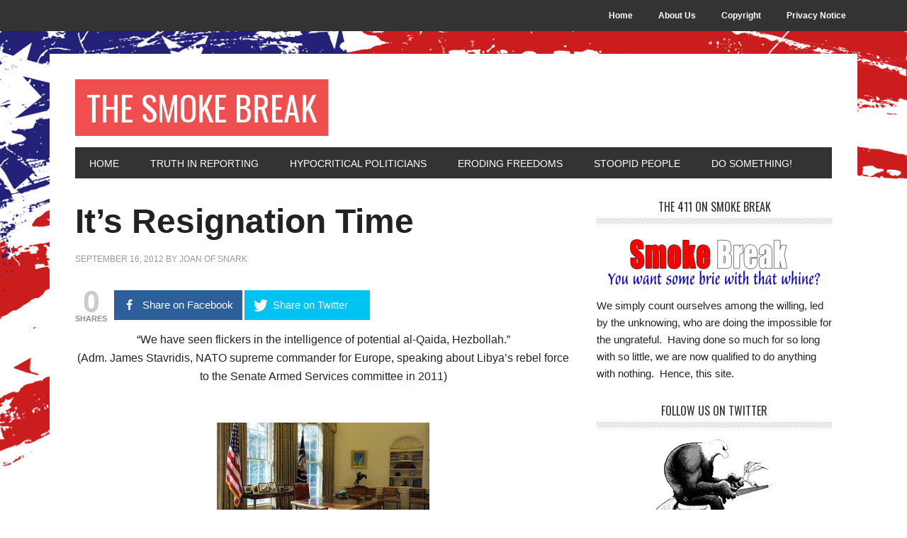

--- FILE ---
content_type: text/html; charset=UTF-8
request_url: https://smokebreak.blogshevik.com/tag/911/
body_size: 21350
content:
<!DOCTYPE html>
<html dir="ltr" lang="en-US" prefix="og: https://ogp.me/ns#">
<head >
<meta charset="UTF-8" />
<meta name="viewport" content="width=device-width, initial-scale=1" />
<title>9/11 | The Smoke Break</title>

		<!-- All in One SEO 4.4.7.1 - aioseo.com -->
		<meta name="robots" content="max-image-preview:large" />
		<link rel="canonical" href="https://smokebreak.blogshevik.com/tag/911/" />
		<meta name="generator" content="All in One SEO (AIOSEO) 4.4.7.1" />
		<script type="application/ld+json" class="aioseo-schema">
			{"@context":"https:\/\/schema.org","@graph":[{"@type":"BreadcrumbList","@id":"https:\/\/smokebreak.blogshevik.com\/tag\/911\/#breadcrumblist","itemListElement":[{"@type":"ListItem","@id":"https:\/\/smokebreak.blogshevik.com\/#listItem","position":1,"item":{"@type":"WebPage","@id":"https:\/\/smokebreak.blogshevik.com\/","name":"Home","description":"Observations and information about the state of the nation.","url":"https:\/\/smokebreak.blogshevik.com\/"},"nextItem":"https:\/\/smokebreak.blogshevik.com\/tag\/911\/#listItem"},{"@type":"ListItem","@id":"https:\/\/smokebreak.blogshevik.com\/tag\/911\/#listItem","position":2,"item":{"@type":"WebPage","@id":"https:\/\/smokebreak.blogshevik.com\/tag\/911\/","name":"9\/11","url":"https:\/\/smokebreak.blogshevik.com\/tag\/911\/"},"previousItem":"https:\/\/smokebreak.blogshevik.com\/#listItem"}]},{"@type":"CollectionPage","@id":"https:\/\/smokebreak.blogshevik.com\/tag\/911\/#collectionpage","url":"https:\/\/smokebreak.blogshevik.com\/tag\/911\/","name":"9\/11 | The Smoke Break","inLanguage":"en-US","isPartOf":{"@id":"https:\/\/smokebreak.blogshevik.com\/#website"},"breadcrumb":{"@id":"https:\/\/smokebreak.blogshevik.com\/tag\/911\/#breadcrumblist"}},{"@type":"Organization","@id":"https:\/\/smokebreak.blogshevik.com\/#organization","name":"The Smoke Break","url":"https:\/\/smokebreak.blogshevik.com\/"},{"@type":"WebSite","@id":"https:\/\/smokebreak.blogshevik.com\/#website","url":"https:\/\/smokebreak.blogshevik.com\/","name":"The Smoke Break","description":"You want some brie with that whine?","inLanguage":"en-US","publisher":{"@id":"https:\/\/smokebreak.blogshevik.com\/#organization"}}]}
		</script>
		<!-- All in One SEO -->

<link rel='dns-prefetch' href='//secure.gravatar.com' />
<link rel='dns-prefetch' href='//stats.wp.com' />
<link rel='dns-prefetch' href='//fonts.googleapis.com' />
<link rel='dns-prefetch' href='//v0.wordpress.com' />
<link rel='dns-prefetch' href='//jetpack.wordpress.com' />
<link rel='dns-prefetch' href='//s0.wp.com' />
<link rel='dns-prefetch' href='//public-api.wordpress.com' />
<link rel='dns-prefetch' href='//0.gravatar.com' />
<link rel='dns-prefetch' href='//1.gravatar.com' />
<link rel='dns-prefetch' href='//2.gravatar.com' />
<link rel="alternate" type="application/rss+xml" title="The Smoke Break &raquo; Feed" href="http://feeds.feedburner.com/SmokeBreak" />
<link rel="alternate" type="application/rss+xml" title="The Smoke Break &raquo; Comments Feed" href="https://smokebreak.blogshevik.com/comments/feed/" />
<link rel="alternate" type="application/rss+xml" title="The Smoke Break &raquo; 9/11 Tag Feed" href="https://smokebreak.blogshevik.com/tag/911/feed/" />
<script type="text/javascript">
window._wpemojiSettings = {"baseUrl":"https:\/\/s.w.org\/images\/core\/emoji\/14.0.0\/72x72\/","ext":".png","svgUrl":"https:\/\/s.w.org\/images\/core\/emoji\/14.0.0\/svg\/","svgExt":".svg","source":{"concatemoji":"https:\/\/smokebreak.blogshevik.com\/wp-includes\/js\/wp-emoji-release.min.js?ver=a3b907fe9d7ec943bec1d18d30653697"}};
/*! This file is auto-generated */
!function(i,n){var o,s,e;function c(e){try{var t={supportTests:e,timestamp:(new Date).valueOf()};sessionStorage.setItem(o,JSON.stringify(t))}catch(e){}}function p(e,t,n){e.clearRect(0,0,e.canvas.width,e.canvas.height),e.fillText(t,0,0);var t=new Uint32Array(e.getImageData(0,0,e.canvas.width,e.canvas.height).data),r=(e.clearRect(0,0,e.canvas.width,e.canvas.height),e.fillText(n,0,0),new Uint32Array(e.getImageData(0,0,e.canvas.width,e.canvas.height).data));return t.every(function(e,t){return e===r[t]})}function u(e,t,n){switch(t){case"flag":return n(e,"\ud83c\udff3\ufe0f\u200d\u26a7\ufe0f","\ud83c\udff3\ufe0f\u200b\u26a7\ufe0f")?!1:!n(e,"\ud83c\uddfa\ud83c\uddf3","\ud83c\uddfa\u200b\ud83c\uddf3")&&!n(e,"\ud83c\udff4\udb40\udc67\udb40\udc62\udb40\udc65\udb40\udc6e\udb40\udc67\udb40\udc7f","\ud83c\udff4\u200b\udb40\udc67\u200b\udb40\udc62\u200b\udb40\udc65\u200b\udb40\udc6e\u200b\udb40\udc67\u200b\udb40\udc7f");case"emoji":return!n(e,"\ud83e\udef1\ud83c\udffb\u200d\ud83e\udef2\ud83c\udfff","\ud83e\udef1\ud83c\udffb\u200b\ud83e\udef2\ud83c\udfff")}return!1}function f(e,t,n){var r="undefined"!=typeof WorkerGlobalScope&&self instanceof WorkerGlobalScope?new OffscreenCanvas(300,150):i.createElement("canvas"),a=r.getContext("2d",{willReadFrequently:!0}),o=(a.textBaseline="top",a.font="600 32px Arial",{});return e.forEach(function(e){o[e]=t(a,e,n)}),o}function t(e){var t=i.createElement("script");t.src=e,t.defer=!0,i.head.appendChild(t)}"undefined"!=typeof Promise&&(o="wpEmojiSettingsSupports",s=["flag","emoji"],n.supports={everything:!0,everythingExceptFlag:!0},e=new Promise(function(e){i.addEventListener("DOMContentLoaded",e,{once:!0})}),new Promise(function(t){var n=function(){try{var e=JSON.parse(sessionStorage.getItem(o));if("object"==typeof e&&"number"==typeof e.timestamp&&(new Date).valueOf()<e.timestamp+604800&&"object"==typeof e.supportTests)return e.supportTests}catch(e){}return null}();if(!n){if("undefined"!=typeof Worker&&"undefined"!=typeof OffscreenCanvas&&"undefined"!=typeof URL&&URL.createObjectURL&&"undefined"!=typeof Blob)try{var e="postMessage("+f.toString()+"("+[JSON.stringify(s),u.toString(),p.toString()].join(",")+"));",r=new Blob([e],{type:"text/javascript"}),a=new Worker(URL.createObjectURL(r),{name:"wpTestEmojiSupports"});return void(a.onmessage=function(e){c(n=e.data),a.terminate(),t(n)})}catch(e){}c(n=f(s,u,p))}t(n)}).then(function(e){for(var t in e)n.supports[t]=e[t],n.supports.everything=n.supports.everything&&n.supports[t],"flag"!==t&&(n.supports.everythingExceptFlag=n.supports.everythingExceptFlag&&n.supports[t]);n.supports.everythingExceptFlag=n.supports.everythingExceptFlag&&!n.supports.flag,n.DOMReady=!1,n.readyCallback=function(){n.DOMReady=!0}}).then(function(){return e}).then(function(){var e;n.supports.everything||(n.readyCallback(),(e=n.source||{}).concatemoji?t(e.concatemoji):e.wpemoji&&e.twemoji&&(t(e.twemoji),t(e.wpemoji)))}))}((window,document),window._wpemojiSettings);
</script>
<style type="text/css">
img.wp-smiley,
img.emoji {
	display: inline !important;
	border: none !important;
	box-shadow: none !important;
	height: 1em !important;
	width: 1em !important;
	margin: 0 0.07em !important;
	vertical-align: -0.1em !important;
	background: none !important;
	padding: 0 !important;
}
</style>
	<link rel='stylesheet' id='metro-pro-theme-css' href='https://smokebreak.blogshevik.com/wp-content/themes/metro-pro/style.css?ver=2.0.1' type='text/css' media='all' />
<link rel='stylesheet' id='wp-block-library-css' href='https://smokebreak.blogshevik.com/wp-includes/css/dist/block-library/style.min.css?ver=a3b907fe9d7ec943bec1d18d30653697' type='text/css' media='all' />
<style id='wp-block-library-inline-css' type='text/css'>
.has-text-align-justify{text-align:justify;}
</style>
<link rel='stylesheet' id='mediaelement-css' href='https://smokebreak.blogshevik.com/wp-includes/js/mediaelement/mediaelementplayer-legacy.min.css?ver=4.2.17' type='text/css' media='all' />
<link rel='stylesheet' id='wp-mediaelement-css' href='https://smokebreak.blogshevik.com/wp-includes/js/mediaelement/wp-mediaelement.min.css?ver=a3b907fe9d7ec943bec1d18d30653697' type='text/css' media='all' />
<style id='classic-theme-styles-inline-css' type='text/css'>
/*! This file is auto-generated */
.wp-block-button__link{color:#fff;background-color:#32373c;border-radius:9999px;box-shadow:none;text-decoration:none;padding:calc(.667em + 2px) calc(1.333em + 2px);font-size:1.125em}.wp-block-file__button{background:#32373c;color:#fff;text-decoration:none}
</style>
<style id='global-styles-inline-css' type='text/css'>
body{--wp--preset--color--black: #000000;--wp--preset--color--cyan-bluish-gray: #abb8c3;--wp--preset--color--white: #ffffff;--wp--preset--color--pale-pink: #f78da7;--wp--preset--color--vivid-red: #cf2e2e;--wp--preset--color--luminous-vivid-orange: #ff6900;--wp--preset--color--luminous-vivid-amber: #fcb900;--wp--preset--color--light-green-cyan: #7bdcb5;--wp--preset--color--vivid-green-cyan: #00d084;--wp--preset--color--pale-cyan-blue: #8ed1fc;--wp--preset--color--vivid-cyan-blue: #0693e3;--wp--preset--color--vivid-purple: #9b51e0;--wp--preset--gradient--vivid-cyan-blue-to-vivid-purple: linear-gradient(135deg,rgba(6,147,227,1) 0%,rgb(155,81,224) 100%);--wp--preset--gradient--light-green-cyan-to-vivid-green-cyan: linear-gradient(135deg,rgb(122,220,180) 0%,rgb(0,208,130) 100%);--wp--preset--gradient--luminous-vivid-amber-to-luminous-vivid-orange: linear-gradient(135deg,rgba(252,185,0,1) 0%,rgba(255,105,0,1) 100%);--wp--preset--gradient--luminous-vivid-orange-to-vivid-red: linear-gradient(135deg,rgba(255,105,0,1) 0%,rgb(207,46,46) 100%);--wp--preset--gradient--very-light-gray-to-cyan-bluish-gray: linear-gradient(135deg,rgb(238,238,238) 0%,rgb(169,184,195) 100%);--wp--preset--gradient--cool-to-warm-spectrum: linear-gradient(135deg,rgb(74,234,220) 0%,rgb(151,120,209) 20%,rgb(207,42,186) 40%,rgb(238,44,130) 60%,rgb(251,105,98) 80%,rgb(254,248,76) 100%);--wp--preset--gradient--blush-light-purple: linear-gradient(135deg,rgb(255,206,236) 0%,rgb(152,150,240) 100%);--wp--preset--gradient--blush-bordeaux: linear-gradient(135deg,rgb(254,205,165) 0%,rgb(254,45,45) 50%,rgb(107,0,62) 100%);--wp--preset--gradient--luminous-dusk: linear-gradient(135deg,rgb(255,203,112) 0%,rgb(199,81,192) 50%,rgb(65,88,208) 100%);--wp--preset--gradient--pale-ocean: linear-gradient(135deg,rgb(255,245,203) 0%,rgb(182,227,212) 50%,rgb(51,167,181) 100%);--wp--preset--gradient--electric-grass: linear-gradient(135deg,rgb(202,248,128) 0%,rgb(113,206,126) 100%);--wp--preset--gradient--midnight: linear-gradient(135deg,rgb(2,3,129) 0%,rgb(40,116,252) 100%);--wp--preset--font-size--small: 13px;--wp--preset--font-size--medium: 20px;--wp--preset--font-size--large: 36px;--wp--preset--font-size--x-large: 42px;--wp--preset--spacing--20: 0.44rem;--wp--preset--spacing--30: 0.67rem;--wp--preset--spacing--40: 1rem;--wp--preset--spacing--50: 1.5rem;--wp--preset--spacing--60: 2.25rem;--wp--preset--spacing--70: 3.38rem;--wp--preset--spacing--80: 5.06rem;--wp--preset--shadow--natural: 6px 6px 9px rgba(0, 0, 0, 0.2);--wp--preset--shadow--deep: 12px 12px 50px rgba(0, 0, 0, 0.4);--wp--preset--shadow--sharp: 6px 6px 0px rgba(0, 0, 0, 0.2);--wp--preset--shadow--outlined: 6px 6px 0px -3px rgba(255, 255, 255, 1), 6px 6px rgba(0, 0, 0, 1);--wp--preset--shadow--crisp: 6px 6px 0px rgba(0, 0, 0, 1);}:where(.is-layout-flex){gap: 0.5em;}:where(.is-layout-grid){gap: 0.5em;}body .is-layout-flow > .alignleft{float: left;margin-inline-start: 0;margin-inline-end: 2em;}body .is-layout-flow > .alignright{float: right;margin-inline-start: 2em;margin-inline-end: 0;}body .is-layout-flow > .aligncenter{margin-left: auto !important;margin-right: auto !important;}body .is-layout-constrained > .alignleft{float: left;margin-inline-start: 0;margin-inline-end: 2em;}body .is-layout-constrained > .alignright{float: right;margin-inline-start: 2em;margin-inline-end: 0;}body .is-layout-constrained > .aligncenter{margin-left: auto !important;margin-right: auto !important;}body .is-layout-constrained > :where(:not(.alignleft):not(.alignright):not(.alignfull)){max-width: var(--wp--style--global--content-size);margin-left: auto !important;margin-right: auto !important;}body .is-layout-constrained > .alignwide{max-width: var(--wp--style--global--wide-size);}body .is-layout-flex{display: flex;}body .is-layout-flex{flex-wrap: wrap;align-items: center;}body .is-layout-flex > *{margin: 0;}body .is-layout-grid{display: grid;}body .is-layout-grid > *{margin: 0;}:where(.wp-block-columns.is-layout-flex){gap: 2em;}:where(.wp-block-columns.is-layout-grid){gap: 2em;}:where(.wp-block-post-template.is-layout-flex){gap: 1.25em;}:where(.wp-block-post-template.is-layout-grid){gap: 1.25em;}.has-black-color{color: var(--wp--preset--color--black) !important;}.has-cyan-bluish-gray-color{color: var(--wp--preset--color--cyan-bluish-gray) !important;}.has-white-color{color: var(--wp--preset--color--white) !important;}.has-pale-pink-color{color: var(--wp--preset--color--pale-pink) !important;}.has-vivid-red-color{color: var(--wp--preset--color--vivid-red) !important;}.has-luminous-vivid-orange-color{color: var(--wp--preset--color--luminous-vivid-orange) !important;}.has-luminous-vivid-amber-color{color: var(--wp--preset--color--luminous-vivid-amber) !important;}.has-light-green-cyan-color{color: var(--wp--preset--color--light-green-cyan) !important;}.has-vivid-green-cyan-color{color: var(--wp--preset--color--vivid-green-cyan) !important;}.has-pale-cyan-blue-color{color: var(--wp--preset--color--pale-cyan-blue) !important;}.has-vivid-cyan-blue-color{color: var(--wp--preset--color--vivid-cyan-blue) !important;}.has-vivid-purple-color{color: var(--wp--preset--color--vivid-purple) !important;}.has-black-background-color{background-color: var(--wp--preset--color--black) !important;}.has-cyan-bluish-gray-background-color{background-color: var(--wp--preset--color--cyan-bluish-gray) !important;}.has-white-background-color{background-color: var(--wp--preset--color--white) !important;}.has-pale-pink-background-color{background-color: var(--wp--preset--color--pale-pink) !important;}.has-vivid-red-background-color{background-color: var(--wp--preset--color--vivid-red) !important;}.has-luminous-vivid-orange-background-color{background-color: var(--wp--preset--color--luminous-vivid-orange) !important;}.has-luminous-vivid-amber-background-color{background-color: var(--wp--preset--color--luminous-vivid-amber) !important;}.has-light-green-cyan-background-color{background-color: var(--wp--preset--color--light-green-cyan) !important;}.has-vivid-green-cyan-background-color{background-color: var(--wp--preset--color--vivid-green-cyan) !important;}.has-pale-cyan-blue-background-color{background-color: var(--wp--preset--color--pale-cyan-blue) !important;}.has-vivid-cyan-blue-background-color{background-color: var(--wp--preset--color--vivid-cyan-blue) !important;}.has-vivid-purple-background-color{background-color: var(--wp--preset--color--vivid-purple) !important;}.has-black-border-color{border-color: var(--wp--preset--color--black) !important;}.has-cyan-bluish-gray-border-color{border-color: var(--wp--preset--color--cyan-bluish-gray) !important;}.has-white-border-color{border-color: var(--wp--preset--color--white) !important;}.has-pale-pink-border-color{border-color: var(--wp--preset--color--pale-pink) !important;}.has-vivid-red-border-color{border-color: var(--wp--preset--color--vivid-red) !important;}.has-luminous-vivid-orange-border-color{border-color: var(--wp--preset--color--luminous-vivid-orange) !important;}.has-luminous-vivid-amber-border-color{border-color: var(--wp--preset--color--luminous-vivid-amber) !important;}.has-light-green-cyan-border-color{border-color: var(--wp--preset--color--light-green-cyan) !important;}.has-vivid-green-cyan-border-color{border-color: var(--wp--preset--color--vivid-green-cyan) !important;}.has-pale-cyan-blue-border-color{border-color: var(--wp--preset--color--pale-cyan-blue) !important;}.has-vivid-cyan-blue-border-color{border-color: var(--wp--preset--color--vivid-cyan-blue) !important;}.has-vivid-purple-border-color{border-color: var(--wp--preset--color--vivid-purple) !important;}.has-vivid-cyan-blue-to-vivid-purple-gradient-background{background: var(--wp--preset--gradient--vivid-cyan-blue-to-vivid-purple) !important;}.has-light-green-cyan-to-vivid-green-cyan-gradient-background{background: var(--wp--preset--gradient--light-green-cyan-to-vivid-green-cyan) !important;}.has-luminous-vivid-amber-to-luminous-vivid-orange-gradient-background{background: var(--wp--preset--gradient--luminous-vivid-amber-to-luminous-vivid-orange) !important;}.has-luminous-vivid-orange-to-vivid-red-gradient-background{background: var(--wp--preset--gradient--luminous-vivid-orange-to-vivid-red) !important;}.has-very-light-gray-to-cyan-bluish-gray-gradient-background{background: var(--wp--preset--gradient--very-light-gray-to-cyan-bluish-gray) !important;}.has-cool-to-warm-spectrum-gradient-background{background: var(--wp--preset--gradient--cool-to-warm-spectrum) !important;}.has-blush-light-purple-gradient-background{background: var(--wp--preset--gradient--blush-light-purple) !important;}.has-blush-bordeaux-gradient-background{background: var(--wp--preset--gradient--blush-bordeaux) !important;}.has-luminous-dusk-gradient-background{background: var(--wp--preset--gradient--luminous-dusk) !important;}.has-pale-ocean-gradient-background{background: var(--wp--preset--gradient--pale-ocean) !important;}.has-electric-grass-gradient-background{background: var(--wp--preset--gradient--electric-grass) !important;}.has-midnight-gradient-background{background: var(--wp--preset--gradient--midnight) !important;}.has-small-font-size{font-size: var(--wp--preset--font-size--small) !important;}.has-medium-font-size{font-size: var(--wp--preset--font-size--medium) !important;}.has-large-font-size{font-size: var(--wp--preset--font-size--large) !important;}.has-x-large-font-size{font-size: var(--wp--preset--font-size--x-large) !important;}
.wp-block-navigation a:where(:not(.wp-element-button)){color: inherit;}
:where(.wp-block-post-template.is-layout-flex){gap: 1.25em;}:where(.wp-block-post-template.is-layout-grid){gap: 1.25em;}
:where(.wp-block-columns.is-layout-flex){gap: 2em;}:where(.wp-block-columns.is-layout-grid){gap: 2em;}
.wp-block-pullquote{font-size: 1.5em;line-height: 1.6;}
</style>
<link rel='stylesheet' id='mashsb-styles-css' href='https://smokebreak.blogshevik.com/wp-content/plugins/mashsharer/assets/css/mashsb.min.css?ver=3.8.9' type='text/css' media='all' />
<style id='mashsb-styles-inline-css' type='text/css'>
.mashsb-count {color:#cccccc;}@media only screen and (min-width:568px){.mashsb-buttons a {min-width: 177px;}}
</style>
<link rel='stylesheet' id='google-font-css' href='//fonts.googleapis.com/css?family=Oswald%3A400&#038;ver=2.0.1' type='text/css' media='all' />
<link rel='stylesheet' id='social-logos-css' href='https://smokebreak.blogshevik.com/wp-content/plugins/jetpack/_inc/social-logos/social-logos.min.css?ver=12.6.3' type='text/css' media='all' />
<link rel='stylesheet' id='jetpack_css-css' href='https://smokebreak.blogshevik.com/wp-content/plugins/jetpack/css/jetpack.css?ver=12.6.3' type='text/css' media='all' />
<script type='text/javascript' src='https://smokebreak.blogshevik.com/wp-includes/js/jquery/jquery.min.js?ver=3.7.0' id='jquery-core-js'></script>
<script type='text/javascript' src='https://smokebreak.blogshevik.com/wp-includes/js/jquery/jquery-migrate.min.js?ver=3.4.1' id='jquery-migrate-js'></script>
<script type='text/javascript' id='mashsb-js-extra'>
/* <![CDATA[ */
var mashsb = {"shares":"0","round_shares":"1","animate_shares":"0","dynamic_buttons":"0","share_url":"https:\/\/smokebreak.blogshevik.com\/2012\/09\/16\/its-resignation-time\/","title":"It%E2%80%99s+Resignation+Time","image":null,"desc":"\u201cWe have seen flickers in the intelligence of potential al-Qaida, Hezbollah.\u201d\r\n(Adm. James Stavridis, NATO supreme commander for Europe, speaking about Libya\u2019s rebel force to the Senate Armed Services committee in 2011)\r\n\u00a0\r\n\r\n\u00a0\r\n\r\nIf you think the Middle \u2026","hashtag":"JoanOfSnark","subscribe":"content","subscribe_url":"http:\/\/feeds.feedburner.com\/SmokeBreak","activestatus":"1","singular":"0","twitter_popup":"1","refresh":"0","nonce":"70048d9269","postid":"","servertime":"1764902506","ajaxurl":"https:\/\/smokebreak.blogshevik.com\/wp-admin\/admin-ajax.php"};
/* ]]> */
</script>
<script type='text/javascript' src='https://smokebreak.blogshevik.com/wp-content/plugins/mashsharer/assets/js/mashsb.min.js?ver=3.8.9' id='mashsb-js'></script>
<script type='text/javascript' src='https://smokebreak.blogshevik.com/wp-content/themes/metro-pro/js/backstretch.js?ver=1.0.0' id='metro-pro-backstretch-js'></script>
<script type='text/javascript' id='metro-pro-backstretch-set-js-extra'>
/* <![CDATA[ */
var BackStretchImg = {"src":"\/\/smokebreak.blogshevik.com\/wp-content\/uploads\/2013\/12\/USA_Grunge_Flag-1EXLG.gif"};
/* ]]> */
</script>
<script type='text/javascript' src='https://smokebreak.blogshevik.com/wp-content/themes/metro-pro/js/backstretch-set.js?ver=1.0.0' id='metro-pro-backstretch-set-js'></script>
<link rel="https://api.w.org/" href="https://smokebreak.blogshevik.com/wp-json/" /><link rel="alternate" type="application/json" href="https://smokebreak.blogshevik.com/wp-json/wp/v2/tags/596" /><link rel="EditURI" type="application/rsd+xml" title="RSD" href="https://smokebreak.blogshevik.com/xmlrpc.php?rsd" />
	<style>img#wpstats{display:none}</style>
		<link rel="icon" href="https://smokebreak.blogshevik.com/wp-content/themes/metro-pro/images/favicon.ico" />
<link rel="pingback" href="https://smokebreak.blogshevik.com/xmlrpc.php" />
</head>
<body class="archive tag tag-596 custom-background header-full-width content-sidebar genesis-breadcrumbs-hidden genesis-footer-widgets-hidden metro-pro-red" itemscope itemtype="https://schema.org/WebPage"><nav class="nav-secondary" aria-label="Secondary" itemscope itemtype="https://schema.org/SiteNavigationElement"><div class="wrap"><ul id="menu-secondary-navigation" class="menu genesis-nav-menu menu-secondary"><li id="menu-item-3392" class="menu-item menu-item-type-custom menu-item-object-custom menu-item-home menu-item-3392"><a href="http://smokebreak.blogshevik.com/" itemprop="url"><span itemprop="name">Home</span></a></li>
<li id="menu-item-3393" class="menu-item menu-item-type-post_type menu-item-object-page menu-item-3393"><a href="https://smokebreak.blogshevik.com/about/" itemprop="url"><span itemprop="name">About Us</span></a></li>
<li id="menu-item-3394" class="menu-item menu-item-type-post_type menu-item-object-page menu-item-3394"><a href="https://smokebreak.blogshevik.com/copyright/" itemprop="url"><span itemprop="name">Copyright</span></a></li>
<li id="menu-item-3395" class="menu-item menu-item-type-post_type menu-item-object-page menu-item-3395"><a href="https://smokebreak.blogshevik.com/privacy-notice/" itemprop="url"><span itemprop="name">Privacy Notice</span></a></li>
</ul></div></nav><div class="site-container"><header class="site-header" itemscope itemtype="https://schema.org/WPHeader"><div class="wrap"><div class="title-area"><p class="site-title" itemprop="headline"><a href="https://smokebreak.blogshevik.com/">The Smoke Break</a></p><p class="site-description" itemprop="description">You want some brie with that whine?</p></div></div></header><nav class="nav-primary" aria-label="Main" itemscope itemtype="https://schema.org/SiteNavigationElement"><div class="wrap"><ul id="menu-second" class="menu genesis-nav-menu menu-primary"><li id="menu-item-3396" class="menu-item menu-item-type-custom menu-item-object-custom menu-item-home menu-item-3396"><a href="http://smokebreak.blogshevik.com/" itemprop="url"><span itemprop="name">Home</span></a></li>
<li id="menu-item-3329" class="menu-item menu-item-type-taxonomy menu-item-object-category menu-item-3329"><a href="https://smokebreak.blogshevik.com/category/truth-in-reporting/" itemprop="url"><span itemprop="name">Truth In Reporting</span></a></li>
<li id="menu-item-3330" class="menu-item menu-item-type-taxonomy menu-item-object-category menu-item-3330"><a href="https://smokebreak.blogshevik.com/category/hypocritical-politicians/" itemprop="url"><span itemprop="name">Hypocritical Politicians</span></a></li>
<li id="menu-item-3331" class="menu-item menu-item-type-taxonomy menu-item-object-category menu-item-3331"><a href="https://smokebreak.blogshevik.com/category/eroding-freedoms/" itemprop="url"><span itemprop="name">Eroding Freedoms</span></a></li>
<li id="menu-item-3332" class="menu-item menu-item-type-taxonomy menu-item-object-category menu-item-3332"><a href="https://smokebreak.blogshevik.com/category/stoopid-people/" itemprop="url"><span itemprop="name">Stoopid People</span></a></li>
<li id="menu-item-3333" class="menu-item menu-item-type-taxonomy menu-item-object-category menu-item-3333"><a href="https://smokebreak.blogshevik.com/category/do-something/" itemprop="url"><span itemprop="name">Do Something!</span></a></li>
</ul></div></nav><div class="site-inner"><div class="content-sidebar-wrap"><main class="content"><article class="post-3271 post type-post status-publish format-standard category-truth-in-reporting tag-596 tag-ambassador-stevens tag-hilary-clinton tag-islamic-jihad tag-libyan-ambassador tag-middle-east tag-obama-hypocrisy entry" aria-label="It&#8217;s Resignation Time" itemscope itemtype="https://schema.org/CreativeWork"><header class="entry-header"><h2 class="entry-title" itemprop="headline"><a class="entry-title-link" rel="bookmark" href="https://smokebreak.blogshevik.com/2012/09/16/its-resignation-time/">It&#8217;s Resignation Time</a></h2>
<p class="entry-meta"><time class="entry-time" itemprop="datePublished" datetime="2012-09-16T12:09:19-04:00">September 16, 2012</time> By <span class="entry-author" itemprop="author" itemscope itemtype="https://schema.org/Person"><a href="https://smokebreak.blogshevik.com/author/JohnQPublic/" class="entry-author-link" rel="author" itemprop="url"><span class="entry-author-name" itemprop="name">Joan of Snark</span></a></span>  </p></header><div class="entry-content" itemprop="text"><aside class="mashsb-container mashsb-main "><div class="mashsb-box"><div class="mashsb-count" style="float:left"><div class="counts mashsbcount">0</div><span class="mashsb-sharetext">SHARES</span></div><div class="mashsb-buttons"><a class="mashicon-facebook mashsb-noshadow" href="https://www.facebook.com/sharer.php?u=https%3A%2F%2Fsmokebreak.blogshevik.com%2F2012%2F09%2F16%2Fits-resignation-time%2F" target="_top" rel="nofollow"><span class="icon"></span><span class="text">Share&nbsp;on&nbsp;Facebook</span></a><a class="mashicon-twitter mashsb-noshadow" href="https://twitter.com/intent/tweet?text=9%2F11&amp;url=https://smokebreak.blogshevik.com/2012/09/16/its-resignation-time/&amp;via=JoanOfSnark" target="_top" rel="nofollow"><span class="icon"></span><span class="text">Share&nbsp;on&nbsp;Twitter</span></a><div class="onoffswitch2 mashsb-noshadow" style="display:none"></div></div>
            </div>
                <div style="clear:both"></div><div class="mashsb-toggle-container"></div></aside>
            <!-- Share buttons by mashshare.net - Version: 3.8.9--><p style="text-align: center;">“We have seen flickers in the intelligence of potential al-Qaida, Hezbollah.”<br />
(Adm. James Stavridis, NATO supreme commander for Europe, speaking about Libya’s rebel force to the Senate Armed Services committee in 2011)</p>
<p> <a href="http://smokebreak.blogshevik.com/wp-content/uploads/2012/09/emptychairresolute1.jpg"><img decoding="async" fetchpriority="high" class="aligncenter size-medium wp-image-3277" title="emptychairresolute" src="http://smokebreak.blogshevik.com/wp-content/uploads/2012/09/emptychairresolute1-300x198.jpg" alt="" width="300" height="198" srcset="https://smokebreak.blogshevik.com/wp-content/uploads/2012/09/emptychairresolute1-300x198.jpg 300w, https://smokebreak.blogshevik.com/wp-content/uploads/2012/09/emptychairresolute1.jpg 611w" sizes="(max-width: 300px) 100vw, 300px" /></a></p>
<p>&nbsp;</p>
<p>If you think the Middle East is having a spontaneous, multi-national BBQ of American flags, embassies, consulates and Obama-in-effigy this week simply because of a film, I have a bridge for sale.</p>
<p>Sure, Muslims don&#8217;t like to see their so-called &#8220;prophet&#8221; denigrated; any more than Christians like to see images of Jesus tossed into a container of urine and called art.  But modern Christians no longer take the violent parts of their good book literally and go on a rampage to kill alleged &#8220;blasphemers&#8221;, instead following the example in the newer section that says to &#8220;turn the other cheek&#8221;. </p>
<p>Muslims, on the other hand, remain in a state of hypertensive Old Testament barbarism and remain hell-bent on their millenium-old quest of world Islamic domination.  Free speech in the U.S. simply gives them cover, an excuse, to party like it&#8217;s 9/11.  Underneath their anger at so-called blasphemy of their so-called prophet is the goal of ridding the world of everything that doesn&#8217;t conform to Islam, to institute their mysoginist and violent culture of sharia.</p>
<p>This isn&#8217;t exactly rocket science so you&#8217;d expect those in the highest positions of leadership in the U.S. would remain vigilent, particularly on the anniversary of Islam&#8217;s greatest modern accomplishment:  the killing of some 3,000 Americans on U.S. soil in 2001.  Instead, what happened this week is that Hilary Clinton and her boss, Barack Obama, killed 4 Americans in Libya; much the same way as Eric Holder killed border patrol agent Brian Terry with Fast and Furious.  Whether through either sheer and utter incompetenance or the unforgivable sin of deliberate inaction, the buck stops at the empty chair behind the Resolute desk.</p>
<p>It was common knowledge that 9/11 anniversary attacks were being planned.  Statements were published all over various foreign medias talking about revenge for the recent assassination of Sheikh Abu Yahya al-Libi. The Jerusalem Post had an article on 9/9/12 referencing a letter written on 9/4/12 that warned that Sinai-based/Gaza-based “Global Jihad” cells were planning attacks on American and Israeli embassies in Cairo.   Sean Smith, one of the Navy Seals killed in Benghazi, had even posted to one of his gaming forums hours before the attack that “We saw one of our ‘police’ that guard the compound taking pictures.”</p>
<p>If pressed, the answer to and meekly accepted by the lamestream media to pass along to the sheeple would most likely be that &#8220;policeman&#8221; was merely taking photos for his travel journal.</p>
<p>You&#8217;d not just hope but think these tidbits of trivia would be included in the president&#8217;s daily intelligence briefings.  You know, the ones our oh-so-brilliant composite president only needs to read while out on the campaign trail instead of attending in person.</p>
<p>Obviously President Composite didn&#8217;t read the memo.</p>
<p>As Secretary of State, the job of keeping safe our fellow citizens serving on foreign soils falls right into the ample lap of Hilary Clinton.  To the forever-sorrow of the families of Ambassador Stevens, Sean Smith, Glen Doherty and Tyrone Woods, she chose the Eric Holder path of national defense:  no bullets to be loaded unless necessary (geeze, Hil, not even bean bags?) and there were no orders issued to put extra security &#8211; U.S. military security, to be specific &#8211; anywhere in preparation for this year&#8217;s anniversary of 9/11. </p>
<p>Our guess is that if she bothered to ask anyone anything, dear Hilary only checked in with her Muslim Brotherhood BFF, Huma Abedin, to get the latest taqiya about the real risks to our people in the Middle East on this year&#8217;s 9/11 anniversary.  Taking the easy way out, Hilary deliberately chose to leave our people under the dubious protection of Libyan nationals; Islamic loyalists all who ran away &#8211; right on cue &#8211; at the first sign of trouble.</p>
<p>And while Ambassador Stevens was allegedly being raped, tortured and killed and dragged through the streets in Benghazi (as reported by multiple Middle Eastern sources and later reported by UK papers but not by the U.S. lamestream media), Hilary&#8217;s people in Cairo were frantically trying to keep their own asses there safe by playing along with the the Islamic jihadist&#8217;s any-excuse-to-attack-Americans game through issuing a bassackwards &#8211; and later deemed &#8220;unofficial&#8221; &#8211; apology for an American exercising their first amendment right to free speech.  It didn&#8217;t keep &#8220;peaceful Islam&#8221; from burning their embassy, though, did it?</p>
<p>As the rest of the week played out, backlit by fiery protests and more deaths across the Middle East, instead of taking a good, hard look at the problem with forcing American-style freedoms upon those who are by long-standing culture unable and by ideology unwilling to handle it, the media wasted its breath and our bandwidth slamming Mitt Romney for calling any apology for free speech wrong and fell all over itself trying to figure out just who would have the audacity to create the really piss-poor film that sharia-lovers used as their cover to strike while they felt their chances of adding the deaths of more Americans to their body count was good.</p>
<p>If all of this doesn&#8217;t disgust you and even cause a shiver of fear, the LA Times reported that &#8220;Just after midnight Saturday morning, authorities descended on the Cerritos home of the man believed to be the filmmaker behind the anti-Muslim movie that has sparked protests and rioting in the Muslim world.”</p>
<p>They want you to believe the FBI overstepped its purview to investigate if this was some probation violation by the alleged filmmaker, but as has been pointed out in places that go unread by this administration, probation is a function of the courts, not law enforcement.  If there were questions that this Bacile character was using the internet in violation of his probation, his parole officer would have been the one to question him and, even then, what he did on the internet would not be the problem.  The FBI was sent by someone else. </p>
<p>We&#8217;ll give you three guesses who and the first two don&#8217;t count.</p>
<p>That someone else is high in the political food chain and now finds themselves globally embarrassed because their 3-1/2 years of Islamic appeasement foreign policy just blew up in their face and they were caught very, very publicly with their pants down.  But what they are doing is sending a clear message to those who despise our freedom of speech that our free speech can and will be curtailed &#8211; through intimidation if not possible by outright mandate &#8211; if it hurts their widdle sensibilities.  All those who want nothing more than global sharia have to do is figure out how to kill a prominent American or two and we&#8217;ll cave to their demands to follow their ideology, even when doing so violates our Constitutional rights.</p>
<p>Bottom line:  Hilary Clinton must resign.  Barack Hussein Obama must resign.</p>
<p>The problem is they won&#8217;t.  And we don&#8217;t have a Congress with the balls to even pretend to force them to resign.  We&#8217;ll have to usher them out ourselves in the November election, along with all those pathetic and therefore equally culpable Congress critters.</p>
<div class="sharedaddy sd-sharing-enabled"><div class="robots-nocontent sd-block sd-social sd-social-icon-text sd-sharing"><h3 class="sd-title">Share this:</h3><div class="sd-content"><ul><li class="share-facebook"><a rel="nofollow noopener noreferrer" data-shared="sharing-facebook-3271" class="share-facebook sd-button share-icon" href="https://smokebreak.blogshevik.com/2012/09/16/its-resignation-time/?share=facebook" target="_blank" title="Click to share on Facebook" ><span>Facebook</span></a></li><li class="share-twitter"><a rel="nofollow noopener noreferrer" data-shared="sharing-twitter-3271" class="share-twitter sd-button share-icon" href="https://smokebreak.blogshevik.com/2012/09/16/its-resignation-time/?share=twitter" target="_blank" title="Click to share on Twitter" ><span>Twitter</span></a></li><li class="share-email"><a rel="nofollow noopener noreferrer" data-shared="" class="share-email sd-button share-icon" href="mailto:?subject=%5BShared%20Post%5D%20It%27s%20Resignation%20Time&body=https%3A%2F%2Fsmokebreak.blogshevik.com%2F2012%2F09%2F16%2Fits-resignation-time%2F&share=email" target="_blank" title="Click to email a link to a friend" data-email-share-error-title="Do you have email set up?" data-email-share-error-text="If you&#039;re having problems sharing via email, you might not have email set up for your browser. You may need to create a new email yourself." data-email-share-nonce="57c8908ab0" data-email-share-track-url="https://smokebreak.blogshevik.com/2012/09/16/its-resignation-time/?share=email"><span>Email</span></a></li><li class="share-end"></li></ul></div></div></div></div><footer class="entry-footer"><p class="entry-meta"><span class="entry-categories">Filed Under: <a href="https://smokebreak.blogshevik.com/category/truth-in-reporting/" rel="category tag">Truth In Reporting</a></span> <span class="entry-tags">Tagged With: <a href="https://smokebreak.blogshevik.com/tag/911/" rel="tag">9/11</a>, <a href="https://smokebreak.blogshevik.com/tag/ambassador-stevens/" rel="tag">Ambassador Stevens</a>, <a href="https://smokebreak.blogshevik.com/tag/hilary-clinton/" rel="tag">Hilary Clinton</a>, <a href="https://smokebreak.blogshevik.com/tag/islamic-jihad/" rel="tag">Islamic jihad</a>, <a href="https://smokebreak.blogshevik.com/tag/libyan-ambassador/" rel="tag">Libyan Ambassador</a>, <a href="https://smokebreak.blogshevik.com/tag/middle-east/" rel="tag">Middle East</a>, <a href="https://smokebreak.blogshevik.com/tag/obama-hypocrisy/" rel="tag">obama hypocrisy</a></span></p></footer></article><article class="post-3011 post type-post status-publish format-standard category-truth-in-reporting tag-599 tag-596 tag-911-islam-islamic-jihad-prsident-bush-war-on-terror-september-11-twin-towers tag-george-bush tag-islam tag-islamic-jihad tag-president-bush tag-twin-towers tag-united-airlines-flight-93-september-11 tag-war-on-terror entry" aria-label="9/11:  Islam Comes Out Of The Closet" itemscope itemtype="https://schema.org/CreativeWork"><header class="entry-header"><h2 class="entry-title" itemprop="headline"><a class="entry-title-link" rel="bookmark" href="https://smokebreak.blogshevik.com/2011/09/11/911-islam-comes-out-of-the-closet/">9/11:  Islam Comes Out Of The Closet</a></h2>
<p class="entry-meta"><time class="entry-time" itemprop="datePublished" datetime="2011-09-11T10:13:42-04:00">September 11, 2011</time> By <span class="entry-author" itemprop="author" itemscope itemtype="https://schema.org/Person"><a href="https://smokebreak.blogshevik.com/author/JohnQPublic/" class="entry-author-link" rel="author" itemprop="url"><span class="entry-author-name" itemprop="name">Joan of Snark</span></a></span>  </p></header><div class="entry-content" itemprop="text"><aside class="mashsb-container mashsb-main "><div class="mashsb-box"><div class="mashsb-count" style="float:left"><div class="counts mashsbcount">0</div><span class="mashsb-sharetext">SHARES</span></div><div class="mashsb-buttons"><a class="mashicon-facebook mashsb-noshadow" href="https://www.facebook.com/sharer.php?u=https%3A%2F%2Fsmokebreak.blogshevik.com%2F2011%2F09%2F11%2F911-islam-comes-out-of-the-closet%2F" target="_top" rel="nofollow"><span class="icon"></span><span class="text">Share&nbsp;on&nbsp;Facebook</span></a><a class="mashicon-twitter mashsb-noshadow" href="https://twitter.com/intent/tweet?text=9%2F11&amp;url=https://smokebreak.blogshevik.com/2011/09/11/911-islam-comes-out-of-the-closet/&amp;via=JoanOfSnark" target="_top" rel="nofollow"><span class="icon"></span><span class="text">Share&nbsp;on&nbsp;Twitter</span></a><div class="onoffswitch2 mashsb-noshadow" style="display:none"></div></div>
            </div>
                <div style="clear:both"></div><div class="mashsb-toggle-container"></div></aside>
            <!-- Share buttons by mashshare.net - Version: 3.8.9--><p>As I write this, those astonishing, gut-wrenching moments after the first plane hit the World Trade Center in New York had just begun.  Personally, I was almost home after being told that morning&#8217;s meeting had been abruptly cancelled and I should not come into the office but instead return straight home and await further word.</p>
<p>Like for so many of us, the horrors of the next hour unfolded within the confines of my television screen; this was the stuff of which movies are made but the relentless news reports turned our world upside-down and pounded home the realization that while this was the stuff conjured by twisted, hateful minds, there would be no escape by turning off the television.  This was our new and surreal reality.  The ancient war between Christian and Muslim had come out of the closet and the cheering in the streets of the Middle East at the deaths of so many innocents could naught but seal the fate of modern Islam for all who cherish liberty.</p>
<p>Today, as memories that always lurk just below the surface needfully come to the fore, I cannot imagine America&#8217;s fate had the current administration been in place.  While it is true that GW had many faults, on 9/11 he stepped up in his role as leader of the greatest nation ever known to mankind and the comfort he provided then remains even now.  It was not in him as an American patriot to bow to the tyranny that Islam hides behind a guise of religious clothing; it was not in him as an American patriot to blame America for her strength, her wealth, her goodness born of allowing people to live freely.  And on that day he represented Americans as we would properly be represented:  with liberty and justice for all under the rule of law, not the rule of man.</p>
<p>There are many who will write with more eloquence of the events of this day; many will be the tears shed yet again as we attempt to heal a wound that can never be healed.  Many will speak of the loss of American innocence on that awful day but I would put forth that our innocence was already long gone by 9/11 and instead it was on that day as the Twin Towers fell in New York that those fundamental things that would make the United States a force to be reckoned with back in 1776 began to rise in a national consciousness willingly beaten down by the selfish lies of the progressive liberal ideology.  That we had so lost our way we elected an inexperienced, unvetted socialist as president in 2008 and filled Congress with communist sympathizers was our healing crisis; much like when an abscess finally bursts and the putrid pus becomes visible so has the antithesis to the dreams of the Founders reared its ugly head and now rushes along out in the open, hell-bent on destroying our lives.</p>
<p>In November 2010 we took a first swipe at that sticky oozing.  If we would truly honor those who died on 9/11, particularly those on United Airlines Flight 93 who looked the evil that is Islam in its eyes over the fields of Pennsylvania and chose to sacrifice themselves to protect the rest of us simply because they believed in an America as put forth by the Declaration of Independence and the United States Constitution, we will dig out the core of the abscess in November 2012 and thereby begin proper restoration of the Republic.</p>
<p>God bless all of those who died on this day in 2001.</p>
<p>God bless the United States of America.</p>
<div class="sharedaddy sd-sharing-enabled"><div class="robots-nocontent sd-block sd-social sd-social-icon-text sd-sharing"><h3 class="sd-title">Share this:</h3><div class="sd-content"><ul><li class="share-facebook"><a rel="nofollow noopener noreferrer" data-shared="sharing-facebook-3011" class="share-facebook sd-button share-icon" href="https://smokebreak.blogshevik.com/2011/09/11/911-islam-comes-out-of-the-closet/?share=facebook" target="_blank" title="Click to share on Facebook" ><span>Facebook</span></a></li><li class="share-twitter"><a rel="nofollow noopener noreferrer" data-shared="sharing-twitter-3011" class="share-twitter sd-button share-icon" href="https://smokebreak.blogshevik.com/2011/09/11/911-islam-comes-out-of-the-closet/?share=twitter" target="_blank" title="Click to share on Twitter" ><span>Twitter</span></a></li><li class="share-email"><a rel="nofollow noopener noreferrer" data-shared="" class="share-email sd-button share-icon" href="mailto:?subject=%5BShared%20Post%5D%209%2F11%3A%20%20Islam%20Comes%20Out%20Of%20The%20Closet&body=https%3A%2F%2Fsmokebreak.blogshevik.com%2F2011%2F09%2F11%2F911-islam-comes-out-of-the-closet%2F&share=email" target="_blank" title="Click to email a link to a friend" data-email-share-error-title="Do you have email set up?" data-email-share-error-text="If you&#039;re having problems sharing via email, you might not have email set up for your browser. You may need to create a new email yourself." data-email-share-nonce="261f9ce029" data-email-share-track-url="https://smokebreak.blogshevik.com/2011/09/11/911-islam-comes-out-of-the-closet/?share=email"><span>Email</span></a></li><li class="share-end"></li></ul></div></div></div></div><footer class="entry-footer"><p class="entry-meta"><span class="entry-categories">Filed Under: <a href="https://smokebreak.blogshevik.com/category/truth-in-reporting/" rel="category tag">Truth In Reporting</a></span> <span class="entry-tags">Tagged With: <a href="https://smokebreak.blogshevik.com/tag/2001/" rel="tag">2001</a>, <a href="https://smokebreak.blogshevik.com/tag/911/" rel="tag">9/11</a>, <a href="https://smokebreak.blogshevik.com/tag/911-islam-islamic-jihad-prsident-bush-war-on-terror-september-11-twin-towers/" rel="tag">9/11; Islam; Islamic jihad; Prsident Bush; war on terror; September 11; Twin Towers</a>, <a href="https://smokebreak.blogshevik.com/tag/george-bush/" rel="tag">George Bush</a>, <a href="https://smokebreak.blogshevik.com/tag/islam/" rel="tag">Islam</a>, <a href="https://smokebreak.blogshevik.com/tag/islamic-jihad/" rel="tag">Islamic jihad</a>, <a href="https://smokebreak.blogshevik.com/tag/president-bush/" rel="tag">President Bush</a>, <a href="https://smokebreak.blogshevik.com/tag/twin-towers/" rel="tag">Twin Towers</a>, <a href="https://smokebreak.blogshevik.com/tag/united-airlines-flight-93-september-11/" rel="tag">United Airlines Flight 93; September 11</a>, <a href="https://smokebreak.blogshevik.com/tag/war-on-terror/" rel="tag">war on terror</a></span></p></footer></article><article class="post-2782 post type-post status-publish format-standard category-truth-in-reporting tag-596 tag-ground-zero-mosque tag-muslim-center tag-new-york-islamic-center tag-obama-hypocrisy entry" aria-label="The AP Goes P.C. With Ground-Zero Mosque" itemscope itemtype="https://schema.org/CreativeWork"><header class="entry-header"><h2 class="entry-title" itemprop="headline"><a class="entry-title-link" rel="bookmark" href="https://smokebreak.blogshevik.com/2010/08/22/the-ap-goes-p-c-with-ground-zero-mosque/">The AP Goes P.C. With Ground-Zero Mosque</a></h2>
<p class="entry-meta"><time class="entry-time" itemprop="datePublished" datetime="2010-08-22T22:16:44-04:00">August 22, 2010</time> By <span class="entry-author" itemprop="author" itemscope itemtype="https://schema.org/Person"><a href="https://smokebreak.blogshevik.com/author/JohnQPublic/" class="entry-author-link" rel="author" itemprop="url"><span class="entry-author-name" itemprop="name">Joan of Snark</span></a></span>  </p></header><div class="entry-content" itemprop="text"><aside class="mashsb-container mashsb-main "><div class="mashsb-box"><div class="mashsb-count" style="float:left"><div class="counts mashsbcount">0</div><span class="mashsb-sharetext">SHARES</span></div><div class="mashsb-buttons"><a class="mashicon-facebook mashsb-noshadow" href="https://www.facebook.com/sharer.php?u=https%3A%2F%2Fsmokebreak.blogshevik.com%2F2010%2F08%2F22%2Fthe-ap-goes-p-c-with-ground-zero-mosque%2F" target="_top" rel="nofollow"><span class="icon"></span><span class="text">Share&nbsp;on&nbsp;Facebook</span></a><a class="mashicon-twitter mashsb-noshadow" href="https://twitter.com/intent/tweet?text=9%2F11&amp;url=https://smokebreak.blogshevik.com/2010/08/22/the-ap-goes-p-c-with-ground-zero-mosque/&amp;via=JoanOfSnark" target="_top" rel="nofollow"><span class="icon"></span><span class="text">Share&nbsp;on&nbsp;Twitter</span></a><div class="onoffswitch2 mashsb-noshadow" style="display:none"></div></div>
            </div>
                <div style="clear:both"></div><div class="mashsb-toggle-container"></div></aside>
            <!-- Share buttons by mashshare.net - Version: 3.8.9--><p>Now that His Transparency has come out in favor of allowing an enormous mosque, ironically to be called &#8220;Cordoba House&#8221;, to be built a mere two blocks from Ground Zero, <a href="http://www.ap.org/pages/about/pressreleases/pr_081910b.html" target="_blank">the ever-fawning AP is advising its writers</a> that the jig is up and they must be more p.c. in their descriptions of it:</p>
<p style="padding-left: 30px;"><span style="color: #ff0000;">1. We should continue to avoid the phrase &#8220;ground zero mosque&#8221; or &#8220;mosque at ground zero&#8221; on all platforms. (We’ve very rarely used this wording, except in slugs, though we sometimes see other news sources using the term.) The site of the proposed Islamic center and mosque is not at ground zero, but two blocks away in a busy commercial area. We should continue to say it’s “near” ground zero, or two blocks away.</span></p>
<p style="padding-left: 30px;"><span style="color: #ff0000;">WE WILL CHANGE OUR SLUG ON THIS STORY LATER TODAY from “BC-Ground Zero Mosque” to “BC-NYC Mosque.”</span></p>
<p style="padding-left: 30px;"><span style="color: #ff0000;">In short headlines, some ways to refer to the project include:</span></p>
<p style="padding-left: 30px;"><span style="color: #ff0000;">_ mosque 2 blocks from WTC site<br />
_ Muslim (or Islamic) center near WTC site<br />
_ mosque near ground zero<br />
_ mosque near WTC site</span></p>
<p>It goes on to explain that Muslims have always worshipped in the area and points out that the military chapel &#8220;close to the area where hijacked American Airlines Flight 77 slammed into the [Pentagon], killing 184 people accommodates Muslim worshippers.&#8221;</p>
<p>In many respects, it may be said the military had no choice, however, we, the people DO.  And no Muslim with a shred of decency would deny that building a monument to Mecca and naming it after the mosque built to proclaim Islamic victory over Spain is at all a kind or neighborly thing to do.  Not to mention the allegations of funding from unsavory sources that have yet to be put to bed.</p>
<p>In poll after poll, whether commissioned by the left or by the right, a majority of Americans and a majority of New Yorkers don&#8217;t want the mosque built so close to Ground Zero.  But like everything else under this administration, the &#8220;wisdom&#8221; (read:  etiquette) will be trumped by the progressive liberal need to destroy the hands that feed them.</p>
<p>Aided and abetted by the lame-stream media.</p>
<div class="sharedaddy sd-sharing-enabled"><div class="robots-nocontent sd-block sd-social sd-social-icon-text sd-sharing"><h3 class="sd-title">Share this:</h3><div class="sd-content"><ul><li class="share-facebook"><a rel="nofollow noopener noreferrer" data-shared="sharing-facebook-2782" class="share-facebook sd-button share-icon" href="https://smokebreak.blogshevik.com/2010/08/22/the-ap-goes-p-c-with-ground-zero-mosque/?share=facebook" target="_blank" title="Click to share on Facebook" ><span>Facebook</span></a></li><li class="share-twitter"><a rel="nofollow noopener noreferrer" data-shared="sharing-twitter-2782" class="share-twitter sd-button share-icon" href="https://smokebreak.blogshevik.com/2010/08/22/the-ap-goes-p-c-with-ground-zero-mosque/?share=twitter" target="_blank" title="Click to share on Twitter" ><span>Twitter</span></a></li><li class="share-email"><a rel="nofollow noopener noreferrer" data-shared="" class="share-email sd-button share-icon" href="mailto:?subject=%5BShared%20Post%5D%20The%20AP%20Goes%20P.C.%20With%20Ground-Zero%20Mosque&body=https%3A%2F%2Fsmokebreak.blogshevik.com%2F2010%2F08%2F22%2Fthe-ap-goes-p-c-with-ground-zero-mosque%2F&share=email" target="_blank" title="Click to email a link to a friend" data-email-share-error-title="Do you have email set up?" data-email-share-error-text="If you&#039;re having problems sharing via email, you might not have email set up for your browser. You may need to create a new email yourself." data-email-share-nonce="c44ff79023" data-email-share-track-url="https://smokebreak.blogshevik.com/2010/08/22/the-ap-goes-p-c-with-ground-zero-mosque/?share=email"><span>Email</span></a></li><li class="share-end"></li></ul></div></div></div></div><footer class="entry-footer"><p class="entry-meta"><span class="entry-categories">Filed Under: <a href="https://smokebreak.blogshevik.com/category/truth-in-reporting/" rel="category tag">Truth In Reporting</a></span> <span class="entry-tags">Tagged With: <a href="https://smokebreak.blogshevik.com/tag/911/" rel="tag">9/11</a>, <a href="https://smokebreak.blogshevik.com/tag/ground-zero-mosque/" rel="tag">ground zero mosque</a>, <a href="https://smokebreak.blogshevik.com/tag/muslim-center/" rel="tag">Muslim center</a>, <a href="https://smokebreak.blogshevik.com/tag/new-york-islamic-center/" rel="tag">New York Islamic Center</a>, <a href="https://smokebreak.blogshevik.com/tag/obama-hypocrisy/" rel="tag">obama hypocrisy</a></span></p></footer></article><article class="post-1994 post type-post status-publish format-standard category-eroding-freedoms tag-596 tag-597 tag-big-government tag-obama-administration entry" aria-label="The Giant And His &#8220;Friends&#8221;" itemscope itemtype="https://schema.org/CreativeWork"><header class="entry-header"><h2 class="entry-title" itemprop="headline"><a class="entry-title-link" rel="bookmark" href="https://smokebreak.blogshevik.com/2009/09/15/the-giant-and-his-friends/">The Giant And His &#8220;Friends&#8221;</a></h2>
<p class="entry-meta"><time class="entry-time" itemprop="datePublished" datetime="2009-09-15T07:56:08-04:00">September 15, 2009</time> By <span class="entry-author" itemprop="author" itemscope itemtype="https://schema.org/Person"><a href="https://smokebreak.blogshevik.com/author/another-responsible-american/" class="entry-author-link" rel="author" itemprop="url"><span class="entry-author-name" itemprop="name">Another Responsible American</span></a></span>  </p></header><div class="entry-content" itemprop="text"><aside class="mashsb-container mashsb-main "><div class="mashsb-box"><div class="mashsb-count" style="float:left"><div class="counts mashsbcount">0</div><span class="mashsb-sharetext">SHARES</span></div><div class="mashsb-buttons"><a class="mashicon-facebook mashsb-noshadow" href="https://www.facebook.com/sharer.php?u=https%3A%2F%2Fsmokebreak.blogshevik.com%2F2009%2F09%2F15%2Fthe-giant-and-his-friends%2F" target="_top" rel="nofollow"><span class="icon"></span><span class="text">Share&nbsp;on&nbsp;Facebook</span></a><a class="mashicon-twitter mashsb-noshadow" href="https://twitter.com/intent/tweet?text=9%2F11&amp;url=https://smokebreak.blogshevik.com/2009/09/15/the-giant-and-his-friends/&amp;via=JoanOfSnark" target="_top" rel="nofollow"><span class="icon"></span><span class="text">Share&nbsp;on&nbsp;Twitter</span></a><div class="onoffswitch2 mashsb-noshadow" style="display:none"></div></div>
            </div>
                <div style="clear:both"></div><div class="mashsb-toggle-container"></div></aside>
            <!-- Share buttons by mashshare.net - Version: 3.8.9--><p>There is a wind blowing.  A mighty wind. The Giant, long asleep, has awakened to find his home being pillaged in the stealth of night. </p>
<p>And he is angry.</p>
<p>The Giant, who is kind, works hard, takes care of his tribe and usually keeps his own counsel, thought the thieves were Friends. He thought that by taking care of himself and his tribe, and those Friends, he would keep the land safe so his tribe could grow strong and prosper. He gladly paid a small tithe to the Friends, but that is not what they want.  The stores he has put by for the long winter, the patch of ground he has worked, they want all that, too. The Friends want to control the Giant and his tribe, so what the Giant won&#8217;t simply hand them they take and steal.  They want the Giant to be dependent on them; he has too much, they say, so they take it and make it theirs.</p>
<p>The Friends have never seen the Giant angry. They ignore him in his protests; they turn a deaf ear to his complaints. He has been quiet too long and that quiet has been taken as complacency. But that wasn&#8217;t what it was.  It was simply the Giant going about his business, content with his world, warts and all. He never expected his life to be perfect, but he always had options and choices and he could work with that. He sees now the Friends aren&#8217;t his friends; they have been waiting quietly for the Giant to sleep so they may take away what he has worked for, to take away his choice of how he lives. Has the Giant awakened in time?  How greedy have the Friends really become? How far will they go? They have already started to smear the Giant&#8217;s good name, to say things about him that are untrue. The Friends have already shown they might use force if the Giant doesn&#8217;t cooperate and go back to sleep.</p>
<p>How far will they go?</p>
<p>It has been many, many years since the Giant has had to fight on his own land for his right to be left alone. Can he still do it? For all the Giant holds dear, he must now fight or what he loves will be forever changed.</p>
<p>We, The People, of The United States of America are at the crossroads of one of the most dangerous times in our long history. Is that statement scaremongering? Over the top? I don&#8217;t think it is. The wealth of our nation is our wealth, wealth that we have earned. The government has no wealth except for what WE, THE PEOPLE, create.</p>
<p>Think about that.  They are borrowing on what we do, on what we will do in the future, and spending it. It is NOT their money; the government has no money but what they take from WE, THE PEOPLE.</p>
<p>WE are a kind and generous folk, always have been.  Are we perfect? No, we are humans. However, we should always understand and be proud of all the good we do. The money, goods and time we give freely to help others in this country as well as others.  WE, THE PEOPLE, are good folks.  We can&#8217;t forget that though they, the government, would like us to forget. They call us greedy and tell us we have no idea not only how to take care of ourselves but how to best use what we have earned though our labor and so they will take it.</p>
<p>This isn&#8217;t about the rich,  it is about our rights.  It is about our right to choose how we conduct our lives.  To choose how to to PURSUE our own happiness, how we live day-to-day.</p>
<p>It is about control.</p>
<p>Do we have the guts to fight this? I believe we do and it isn&#8217;t just Congress.  It is the local and state governments as well.</p>
<p>How do they play?  Let us count the ways.</p>
<p>Schools go right after busing and anything else they can think of to upset the kids and inconvenience the parents. Yet on closer inspection they have hired more administrators, given them raises, and have spent money on precious little that has to do with actual education. Plus they have to follow unfunded, useless mandates from the state and federal<br />
governments.</p>
<p>At the local and state levels they say &#8220;We will cut services&#8221;; police and fire go right off the bat, yet spend $500 a pop on office chairs (yes, that happened in my state). Hire more pencil pushers and give everyone raises. Have assistants for assistants; everyone has a state car to drive, and on and on.</p>
<p>The Federal government &#8230;won&#8217;t even start.</p>
<p>They all have their hand in our pocket.  They all make laws and rules daily that take a bit more of our rights and our ability to pursue happiness.</p>
<p>It is time to stop &#8220;The Friends&#8221; because our &#8220;friend&#8221; they are not.</p>
<div class="sharedaddy sd-sharing-enabled"><div class="robots-nocontent sd-block sd-social sd-social-icon-text sd-sharing"><h3 class="sd-title">Share this:</h3><div class="sd-content"><ul><li class="share-facebook"><a rel="nofollow noopener noreferrer" data-shared="sharing-facebook-1994" class="share-facebook sd-button share-icon" href="https://smokebreak.blogshevik.com/2009/09/15/the-giant-and-his-friends/?share=facebook" target="_blank" title="Click to share on Facebook" ><span>Facebook</span></a></li><li class="share-twitter"><a rel="nofollow noopener noreferrer" data-shared="sharing-twitter-1994" class="share-twitter sd-button share-icon" href="https://smokebreak.blogshevik.com/2009/09/15/the-giant-and-his-friends/?share=twitter" target="_blank" title="Click to share on Twitter" ><span>Twitter</span></a></li><li class="share-email"><a rel="nofollow noopener noreferrer" data-shared="" class="share-email sd-button share-icon" href="mailto:?subject=%5BShared%20Post%5D%20The%20Giant%20And%20His%20%22Friends%22&body=https%3A%2F%2Fsmokebreak.blogshevik.com%2F2009%2F09%2F15%2Fthe-giant-and-his-friends%2F&share=email" target="_blank" title="Click to email a link to a friend" data-email-share-error-title="Do you have email set up?" data-email-share-error-text="If you&#039;re having problems sharing via email, you might not have email set up for your browser. You may need to create a new email yourself." data-email-share-nonce="bba966d774" data-email-share-track-url="https://smokebreak.blogshevik.com/2009/09/15/the-giant-and-his-friends/?share=email"><span>Email</span></a></li><li class="share-end"></li></ul></div></div></div></div><footer class="entry-footer"><p class="entry-meta"><span class="entry-categories">Filed Under: <a href="https://smokebreak.blogshevik.com/category/eroding-freedoms/" rel="category tag">Eroding Freedoms</a></span> <span class="entry-tags">Tagged With: <a href="https://smokebreak.blogshevik.com/tag/911/" rel="tag">9/11</a>, <a href="https://smokebreak.blogshevik.com/tag/912/" rel="tag">9/12</a>, <a href="https://smokebreak.blogshevik.com/tag/big-government/" rel="tag">big government</a>, <a href="https://smokebreak.blogshevik.com/tag/obama-administration/" rel="tag">Obama administration</a></span></p></footer></article><article class="post-1865 post type-post status-publish format-standard category-truth-in-reporting tag-599 tag-596 tag-597 tag-september-11 entry" aria-label="9/12" itemscope itemtype="https://schema.org/CreativeWork"><header class="entry-header"><h2 class="entry-title" itemprop="headline"><a class="entry-title-link" rel="bookmark" href="https://smokebreak.blogshevik.com/2009/09/11/912/">9/12</a></h2>
<p class="entry-meta"><time class="entry-time" itemprop="datePublished" datetime="2009-09-11T21:35:21-04:00">September 11, 2009</time> By <span class="entry-author" itemprop="author" itemscope itemtype="https://schema.org/Person"><a href="https://smokebreak.blogshevik.com/author/JohnQPublic/" class="entry-author-link" rel="author" itemprop="url"><span class="entry-author-name" itemprop="name">Joan of Snark</span></a></span>  </p></header><div class="entry-content" itemprop="text"><aside class="mashsb-container mashsb-main "><div class="mashsb-box"><div class="mashsb-count" style="float:left"><div class="counts mashsbcount">0</div><span class="mashsb-sharetext">SHARES</span></div><div class="mashsb-buttons"><a class="mashicon-facebook mashsb-noshadow" href="https://www.facebook.com/sharer.php?u=https%3A%2F%2Fsmokebreak.blogshevik.com%2F2009%2F09%2F11%2F912%2F" target="_top" rel="nofollow"><span class="icon"></span><span class="text">Share&nbsp;on&nbsp;Facebook</span></a><a class="mashicon-twitter mashsb-noshadow" href="https://twitter.com/intent/tweet?text=9%2F11&amp;url=https://smokebreak.blogshevik.com/2009/09/11/912/&amp;via=JoanOfSnark" target="_top" rel="nofollow"><span class="icon"></span><span class="text">Share&nbsp;on&nbsp;Twitter</span></a><div class="onoffswitch2 mashsb-noshadow" style="display:none"></div></div>
            </div>
                <div style="clear:both"></div><div class="mashsb-toggle-container"></div></aside>
            <!-- Share buttons by mashshare.net - Version: 3.8.9--><p>I think almost everyone in America remembers where they were the morning of September 11, 2001, a day that will forever be known simply as &#8220;9/11&#8221;.  Whether in an office, our home, our car, our school &#8211; anywhere we were &#8211; the horrors of that day are forever etched in America&#8217;s collective memory.</p>
<p>What is thought of less often, though, is where we were on the morning of September 12th.  That day dawned just like any other day, yet even though that dawning came with a sun covered by the deep, ugly shadows of what so many had always thought of as the impossible, America awakened stronger than she had been in some 200-odd years.  By that dark and smoldering dawn&#8217;s early light She was deeply united, resolute and firm in Her resolve against the enemies of freedom.</p>
<p>It has only been a few years yet, unbelievably, politicians are starting to dumb down what happened on those two critical days.  The current administration is blatantly attempting to usurp its reality and the need for remembrance and turn it into some weird distortion of &#8220;service&#8221;, solely in furtherance of its dangerous ideologies.   </p>
<p>I find this not only audaciously crass, but abhorrant.  It is through reverent remembrance of the reality of 9/11 that we honor those who started out that fateful day &#8211; just like they started any other day &#8211; without realizing it would be their last.   Through reverent remembrance of the reality of 9/11 we honor those who willingly sacrificed their lives trying to save others as buildings collapsed and planes crashed; whether they wore a uniform or not, each and every one of them is forever a hero.</p>
<p>By remembering the reality of 9/11 &#8211; <em>that America was attacked in blind hate by those who would destroy Her simply because of Her freedoms</em> &#8211; we honor every one of the 2,966 people who died that day.  And as we work our way through the memories, at the end we will find ourselves back once more at the morning of 9/12, the morning when we stood together in our tears and our pained confusion but certain of one thing:  America was still standing and we, the people, would not let her go down without a united fight.</p>
<p> Remember, America.  <em>Remember.</em></p>
<h3 style="text-align: center;"><a href="http://912project.com/" target="_blank">The 9/12</a></h3>
<p style="text-align: center;"><strong>The 9 Principles</strong></p>
<table style="width: 805px; height: 692px; text-align: center;" border="0" cellspacing="0" cellpadding="3" width="805">
<tbody>
<tr>
<td width="12" align="left" valign="top">1.</td>
<td width="969" align="left" valign="top"><strong>America Is Good.</strong></td>
</tr>
<tr>
<td align="left" valign="top"> </td>
<td align="left" valign="top"> </td>
</tr>
<tr>
<td align="left" valign="top">2.</td>
<td align="left" valign="top"><strong>I believe in God and He is the Center of my Life.</strong></td>
</tr>
<tr>
<td align="left" valign="top"> </td>
<td valign="top"><em><strong>God</strong> “The propitious smiles of Heaven can never be expected on a nation that disregards the eternal rules of order and right which Heaven itself has ordained.” <strong>from George Washington’s first Inaugural address.</strong></em></td>
</tr>
<tr>
<td align="left" valign="top"> </td>
<td align="left" valign="top"> </td>
</tr>
<tr>
<td align="left" valign="top">3.</td>
<td align="left" valign="top"><strong>I must always try to be a more honest person than I was yesterday.</strong></td>
</tr>
<tr>
<td align="left" valign="top"> </td>
<td valign="top"><em><strong>Honesty</strong> “I hope that I shall always possess firmness and virtue enough to maintain what I consider to be the most enviable of all titles, the character of an honest man.” <strong>George Washington</strong></em></td>
</tr>
<tr>
<td align="left" valign="top"> </td>
<td align="left" valign="top"> </td>
</tr>
<tr>
<td align="left" valign="top">4.</td>
<td align="left" valign="top"><strong>The family is sacred. My spouse and I are the ultimate authority, not the government.</strong></td>
</tr>
<tr>
<td align="left" valign="top"> </td>
<td valign="top"><em><strong>Marriage/Family</strong> “It is in the love of one’s family only that heartfelt happiness is known. By a law of our nature, we cannot be happy without the endearing connections of a family.” <strong>Thomas Jefferson</strong></em></td>
</tr>
<tr>
<td align="left" valign="top"> </td>
<td align="left" valign="top"> </td>
</tr>
<tr>
<td align="left" valign="top">5.</td>
<td style="text-align: left;" valign="top"><strong>If you break the law you pay the penalty. Justice is blind and no one is above it.</strong></td>
</tr>
<tr>
<td align="left" valign="top"> </td>
<td style="text-align: center;" valign="top"><em><strong>Justice</strong> “I deem one of the essential principles of our government… equal and exact justice to all men of whatever state or persuasion, religious or political.” <strong>Thomas Jefferson</strong></em></td>
</tr>
<tr>
<td align="left" valign="top"> </td>
<td align="left" valign="top"> </td>
</tr>
<tr>
<td align="left" valign="top">6.</td>
<td align="left" valign="top"><strong>I have a right to life, liberty and pursuit of happiness, but there is no guarantee of equal results.</strong></td>
</tr>
<tr>
<td align="left" valign="top"> </td>
<td valign="top"><em><strong>Life, Liberty, &amp; The Pursuit of Happiness </strong>“Everyone has a natural right to choose that vocation in life which he thinks most likely to give him comfortable subsistence.” <strong>Thomas Jefferson</strong></em></td>
</tr>
<tr>
<td align="left" valign="top"> </td>
<td align="left" valign="top"> </td>
</tr>
<tr>
<td align="left" valign="top">7.</td>
<td align="left" valign="top"><strong>I work hard for what I have and I will share it with who I want to. Government cannot force me to be charitable.</strong></td>
</tr>
<tr>
<td align="left" valign="top"> </td>
<td valign="top"><em><strong>Charity</strong> “It is not everyone who asketh that deserveth charity; all however, are worth of the inquiry or the deserving may suffer.” <strong>George Washington</strong></em></td>
</tr>
<tr>
<td align="left" valign="top"> </td>
<td align="left" valign="top"> </td>
</tr>
<tr>
<td align="left" valign="top">8.</td>
<td align="left" valign="top"><strong>It is not un-American for me to disagree with authority or to share my personal opinion.</strong></td>
</tr>
<tr>
<td align="left" valign="top"> </td>
<td valign="top"><em><strong>On your right to disagree </strong>“In a free and republican government, you cannot restrain the voice of the multitude; every man will speak as he thinks, or more properly without thinking.” <strong>George Washington</strong></em></td>
</tr>
<tr>
<td align="left" valign="top"> </td>
<td align="left" valign="top"> </td>
</tr>
<tr>
<td align="left" valign="top">9.</td>
<td align="left" valign="top"><strong>The government works for me. I do not answer to them, they answer to me.</strong></td>
</tr>
<tr>
<td align="left" valign="top"> </td>
<td valign="top"><em><strong>Who works for whom?</strong> “I consider the people who constitute a society or a nation as the source of all authority in that nation.” <strong>Thomas Jefferson</strong></em></td>
</tr>
</tbody>
</table>
<p style="text-align: center;"><strong>The 12 Values</strong><br />
* Honesty<br />
* Reverence<br />
* Hope<br />
* Thrift<br />
* Humility<br />
* Charity<br />
* Sincerity<br />
* Moderation<br />
* Hard Work<br />
* Courage<br />
* Personal Responsibility<br />
* Gratitude</p>
<div class="sharedaddy sd-sharing-enabled"><div class="robots-nocontent sd-block sd-social sd-social-icon-text sd-sharing"><h3 class="sd-title">Share this:</h3><div class="sd-content"><ul><li class="share-facebook"><a rel="nofollow noopener noreferrer" data-shared="sharing-facebook-1865" class="share-facebook sd-button share-icon" href="https://smokebreak.blogshevik.com/2009/09/11/912/?share=facebook" target="_blank" title="Click to share on Facebook" ><span>Facebook</span></a></li><li class="share-twitter"><a rel="nofollow noopener noreferrer" data-shared="sharing-twitter-1865" class="share-twitter sd-button share-icon" href="https://smokebreak.blogshevik.com/2009/09/11/912/?share=twitter" target="_blank" title="Click to share on Twitter" ><span>Twitter</span></a></li><li class="share-email"><a rel="nofollow noopener noreferrer" data-shared="" class="share-email sd-button share-icon" href="mailto:?subject=%5BShared%20Post%5D%209%2F12&body=https%3A%2F%2Fsmokebreak.blogshevik.com%2F2009%2F09%2F11%2F912%2F&share=email" target="_blank" title="Click to email a link to a friend" data-email-share-error-title="Do you have email set up?" data-email-share-error-text="If you&#039;re having problems sharing via email, you might not have email set up for your browser. You may need to create a new email yourself." data-email-share-nonce="0782674cba" data-email-share-track-url="https://smokebreak.blogshevik.com/2009/09/11/912/?share=email"><span>Email</span></a></li><li class="share-end"></li></ul></div></div></div></div><footer class="entry-footer"><p class="entry-meta"><span class="entry-categories">Filed Under: <a href="https://smokebreak.blogshevik.com/category/truth-in-reporting/" rel="category tag">Truth In Reporting</a></span> <span class="entry-tags">Tagged With: <a href="https://smokebreak.blogshevik.com/tag/2001/" rel="tag">2001</a>, <a href="https://smokebreak.blogshevik.com/tag/911/" rel="tag">9/11</a>, <a href="https://smokebreak.blogshevik.com/tag/912/" rel="tag">9/12</a>, <a href="https://smokebreak.blogshevik.com/tag/september-11/" rel="tag">September 11</a></span></p></footer></article></main><aside class="sidebar sidebar-primary widget-area" role="complementary" aria-label="Primary Sidebar" itemscope itemtype="https://schema.org/WPSideBar"><section id="text-435281563" class="widget widget_text"><div class="widget-wrap"><h4 class="widget-title widgettitle">The 411 On Smoke Break</h4>
			<div class="textwidget"><img class=" size-medium wp-image-3351 aligncenter" src="http://smokebreak.blogshevik.com/wp-content/uploads/2013/12/sb-top-hdr-300x76.png" alt="sb-top-hdr" width="300" height="76" />

We simply count ourselves among the willing, led by the unknowing, who are doing the impossible for the ungrateful.  Having done so much for so long with so little, we are now qualified to do anything with nothing.  Hence, this site.</div>
		</div></section>
<section id="text-435281551" class="widget widget_text"><div class="widget-wrap"><h4 class="widget-title widgettitle">Follow Us On Twitter</h4>
			<div class="textwidget"><a href="http://www.twitter.com/JoanOfSnark"><img class="aligncenter size-full wp-image-1117" title="Follow Me On Twitter" src="http://smokebreak.blogshevik.com/wp-content/uploads/2013/12/twitter-eagle-claws.png" alt="twitter" width="175" height="131" /></a></div>
		</div></section>
<section id="categories-345695151" class="widget widget_categories"><div class="widget-wrap"><h4 class="widget-title widgettitle">Topics</h4>

			<ul>
					<li class="cat-item cat-item-41"><a href="https://smokebreak.blogshevik.com/category/featured-posts/">* Featured Posts *</a> (17)
</li>
	<li class="cat-item cat-item-413"><a href="https://smokebreak.blogshevik.com/category/do-something/">Do Something!</a> (17)
</li>
	<li class="cat-item cat-item-4"><a href="https://smokebreak.blogshevik.com/category/eroding-freedoms/">Eroding Freedoms</a> (91)
</li>
	<li class="cat-item cat-item-3"><a href="https://smokebreak.blogshevik.com/category/hypocritical-politicians/">Hypocritical Politicians</a> (163)
</li>
	<li class="cat-item cat-item-6"><a href="https://smokebreak.blogshevik.com/category/stoopid-people/">Stoopid People</a> (68)
</li>
	<li class="cat-item cat-item-5"><a href="https://smokebreak.blogshevik.com/category/truth-in-reporting/">Truth In Reporting</a> (233)
</li>
	<li class="cat-item cat-item-1"><a href="https://smokebreak.blogshevik.com/category/uncategorized/">Uncategorized</a> (1)
</li>
			</ul>

			</div></section>
<section id="archives-2" class="widget widget_archive"><div class="widget-wrap"><h4 class="widget-title widgettitle">Archives By Month</h4>
		<label class="screen-reader-text" for="archives-dropdown-2">Archives By Month</label>
		<select id="archives-dropdown-2" name="archive-dropdown">
			
			<option value="">Select Month</option>
				<option value='https://smokebreak.blogshevik.com/2012/11/'> November 2012 &nbsp;(2)</option>
	<option value='https://smokebreak.blogshevik.com/2012/09/'> September 2012 &nbsp;(3)</option>
	<option value='https://smokebreak.blogshevik.com/2012/08/'> August 2012 &nbsp;(1)</option>
	<option value='https://smokebreak.blogshevik.com/2012/07/'> July 2012 &nbsp;(3)</option>
	<option value='https://smokebreak.blogshevik.com/2012/06/'> June 2012 &nbsp;(4)</option>
	<option value='https://smokebreak.blogshevik.com/2012/05/'> May 2012 &nbsp;(10)</option>
	<option value='https://smokebreak.blogshevik.com/2012/03/'> March 2012 &nbsp;(1)</option>
	<option value='https://smokebreak.blogshevik.com/2012/01/'> January 2012 &nbsp;(1)</option>
	<option value='https://smokebreak.blogshevik.com/2011/12/'> December 2011 &nbsp;(1)</option>
	<option value='https://smokebreak.blogshevik.com/2011/11/'> November 2011 &nbsp;(2)</option>
	<option value='https://smokebreak.blogshevik.com/2011/10/'> October 2011 &nbsp;(1)</option>
	<option value='https://smokebreak.blogshevik.com/2011/09/'> September 2011 &nbsp;(1)</option>
	<option value='https://smokebreak.blogshevik.com/2011/08/'> August 2011 &nbsp;(2)</option>
	<option value='https://smokebreak.blogshevik.com/2011/07/'> July 2011 &nbsp;(2)</option>
	<option value='https://smokebreak.blogshevik.com/2011/05/'> May 2011 &nbsp;(3)</option>
	<option value='https://smokebreak.blogshevik.com/2011/04/'> April 2011 &nbsp;(2)</option>
	<option value='https://smokebreak.blogshevik.com/2011/03/'> March 2011 &nbsp;(2)</option>
	<option value='https://smokebreak.blogshevik.com/2011/02/'> February 2011 &nbsp;(2)</option>
	<option value='https://smokebreak.blogshevik.com/2011/01/'> January 2011 &nbsp;(2)</option>
	<option value='https://smokebreak.blogshevik.com/2010/12/'> December 2010 &nbsp;(12)</option>
	<option value='https://smokebreak.blogshevik.com/2010/11/'> November 2010 &nbsp;(4)</option>
	<option value='https://smokebreak.blogshevik.com/2010/10/'> October 2010 &nbsp;(5)</option>
	<option value='https://smokebreak.blogshevik.com/2010/09/'> September 2010 &nbsp;(4)</option>
	<option value='https://smokebreak.blogshevik.com/2010/08/'> August 2010 &nbsp;(5)</option>
	<option value='https://smokebreak.blogshevik.com/2010/07/'> July 2010 &nbsp;(7)</option>
	<option value='https://smokebreak.blogshevik.com/2010/06/'> June 2010 &nbsp;(15)</option>
	<option value='https://smokebreak.blogshevik.com/2010/05/'> May 2010 &nbsp;(7)</option>
	<option value='https://smokebreak.blogshevik.com/2010/04/'> April 2010 &nbsp;(4)</option>
	<option value='https://smokebreak.blogshevik.com/2010/03/'> March 2010 &nbsp;(14)</option>
	<option value='https://smokebreak.blogshevik.com/2010/02/'> February 2010 &nbsp;(7)</option>
	<option value='https://smokebreak.blogshevik.com/2010/01/'> January 2010 &nbsp;(43)</option>
	<option value='https://smokebreak.blogshevik.com/2009/12/'> December 2009 &nbsp;(36)</option>
	<option value='https://smokebreak.blogshevik.com/2009/11/'> November 2009 &nbsp;(14)</option>
	<option value='https://smokebreak.blogshevik.com/2009/09/'> September 2009 &nbsp;(18)</option>
	<option value='https://smokebreak.blogshevik.com/2009/08/'> August 2009 &nbsp;(33)</option>
	<option value='https://smokebreak.blogshevik.com/2009/07/'> July 2009 &nbsp;(54)</option>
	<option value='https://smokebreak.blogshevik.com/2009/06/'> June 2009 &nbsp;(18)</option>
	<option value='https://smokebreak.blogshevik.com/2009/05/'> May 2009 &nbsp;(42)</option>
	<option value='https://smokebreak.blogshevik.com/2009/04/'> April 2009 &nbsp;(33)</option>
	<option value='https://smokebreak.blogshevik.com/2009/03/'> March 2009 &nbsp;(80)</option>
	<option value='https://smokebreak.blogshevik.com/2009/02/'> February 2009 &nbsp;(62)</option>

		</select>

<script type="text/javascript">
/* <![CDATA[ */
(function() {
	var dropdown = document.getElementById( "archives-dropdown-2" );
	function onSelectChange() {
		if ( dropdown.options[ dropdown.selectedIndex ].value !== '' ) {
			document.location.href = this.options[ this.selectedIndex ].value;
		}
	}
	dropdown.onchange = onSelectChange;
})();
/* ]]> */
</script>
			</div></section>
<section id="text-435281558" class="widget widget_text"><div class="widget-wrap"><h4 class="widget-title widgettitle">Easy-Peasy Activism</h4>
			<div class="textwidget"><font color="red" font face="bold">"Oh, say, does that
Star-Spangled banner
yet wave
o'er the land of the free
and 
the home of the brave?"</font> 
<P>Get your Conservative point across without saying a word.  Pithy apparel and merchandise now available at our <A HREF="http://www.zazzle.com/WeTPeople"><B> online store</B></A>.</div>
		</div></section>
</aside></div></div></div><footer class="site-footer" itemscope itemtype="https://schema.org/WPFooter"><div class="wrap"><p>Copyright &#x000A9;&nbsp;2025 &middot; <a href="http://my.studiopress.com/themes/metro/">Metro Pro Theme</a> On <a href="http://www.studiopress.com/">Genesis Framework</a> &middot; <a href="https://wordpress.org/">WordPress</a> &middot; <a href="https://smokebreak.blogshevik.com/wp-login.php">Log in</a></p></div></footer>
	<script type="text/javascript">
		window.WPCOM_sharing_counts = {"https:\/\/smokebreak.blogshevik.com\/2012\/09\/16\/its-resignation-time\/":3271,"https:\/\/smokebreak.blogshevik.com\/2011\/09\/11\/911-islam-comes-out-of-the-closet\/":3011,"https:\/\/smokebreak.blogshevik.com\/2010\/08\/22\/the-ap-goes-p-c-with-ground-zero-mosque\/":2782,"https:\/\/smokebreak.blogshevik.com\/2009\/09\/15\/the-giant-and-his-friends\/":1994,"https:\/\/smokebreak.blogshevik.com\/2009\/09\/11\/912\/":1865};
	</script>
				<script defer type='text/javascript' src='https://stats.wp.com/e-202549.js' id='jetpack-stats-js'></script>
<script id="jetpack-stats-js-after" type="text/javascript">
_stq = window._stq || [];
_stq.push([ "view", {v:'ext',blog:'61692884',post:'0',tz:'-4',srv:'smokebreak.blogshevik.com',j:'1:12.6.3'} ]);
_stq.push([ "clickTrackerInit", "61692884", "0" ]);
</script>
<script type='text/javascript' id='sharing-js-js-extra'>
/* <![CDATA[ */
var sharing_js_options = {"lang":"en","counts":"1","is_stats_active":"1"};
/* ]]> */
</script>
<script type='text/javascript' src='https://smokebreak.blogshevik.com/wp-content/plugins/jetpack/_inc/build/sharedaddy/sharing.min.js?ver=12.6.3' id='sharing-js-js'></script>
<script id="sharing-js-js-after" type="text/javascript">
var windowOpen;
			( function () {
				function matches( el, sel ) {
					return !! (
						el.matches && el.matches( sel ) ||
						el.msMatchesSelector && el.msMatchesSelector( sel )
					);
				}

				document.body.addEventListener( 'click', function ( event ) {
					if ( ! event.target ) {
						return;
					}

					var el;
					if ( matches( event.target, 'a.share-facebook' ) ) {
						el = event.target;
					} else if ( event.target.parentNode && matches( event.target.parentNode, 'a.share-facebook' ) ) {
						el = event.target.parentNode;
					}

					if ( el ) {
						event.preventDefault();

						// If there's another sharing window open, close it.
						if ( typeof windowOpen !== 'undefined' ) {
							windowOpen.close();
						}
						windowOpen = window.open( el.getAttribute( 'href' ), 'wpcomfacebook', 'menubar=1,resizable=1,width=600,height=400' );
						return false;
					}
				} );
			} )();
var windowOpen;
			( function () {
				function matches( el, sel ) {
					return !! (
						el.matches && el.matches( sel ) ||
						el.msMatchesSelector && el.msMatchesSelector( sel )
					);
				}

				document.body.addEventListener( 'click', function ( event ) {
					if ( ! event.target ) {
						return;
					}

					var el;
					if ( matches( event.target, 'a.share-twitter' ) ) {
						el = event.target;
					} else if ( event.target.parentNode && matches( event.target.parentNode, 'a.share-twitter' ) ) {
						el = event.target.parentNode;
					}

					if ( el ) {
						event.preventDefault();

						// If there's another sharing window open, close it.
						if ( typeof windowOpen !== 'undefined' ) {
							windowOpen.close();
						}
						windowOpen = window.open( el.getAttribute( 'href' ), 'wpcomtwitter', 'menubar=1,resizable=1,width=600,height=350' );
						return false;
					}
				} );
			} )();
</script>
</body></html>
